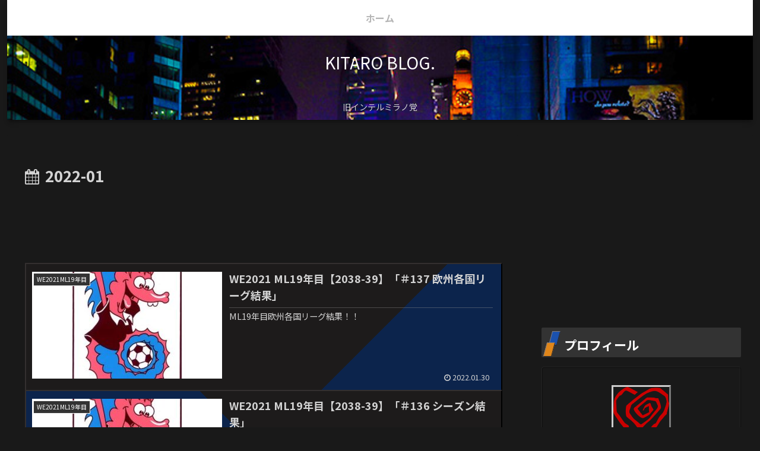

--- FILE ---
content_type: text/html; charset=utf-8
request_url: https://www.google.com/recaptcha/api2/aframe
body_size: 267
content:
<!DOCTYPE HTML><html><head><meta http-equiv="content-type" content="text/html; charset=UTF-8"></head><body><script nonce="yg86U3ruqUp-C3Kq8PaDDQ">/** Anti-fraud and anti-abuse applications only. See google.com/recaptcha */ try{var clients={'sodar':'https://pagead2.googlesyndication.com/pagead/sodar?'};window.addEventListener("message",function(a){try{if(a.source===window.parent){var b=JSON.parse(a.data);var c=clients[b['id']];if(c){var d=document.createElement('img');d.src=c+b['params']+'&rc='+(localStorage.getItem("rc::a")?sessionStorage.getItem("rc::b"):"");window.document.body.appendChild(d);sessionStorage.setItem("rc::e",parseInt(sessionStorage.getItem("rc::e")||0)+1);localStorage.setItem("rc::h",'1769809768002');}}}catch(b){}});window.parent.postMessage("_grecaptcha_ready", "*");}catch(b){}</script></body></html>